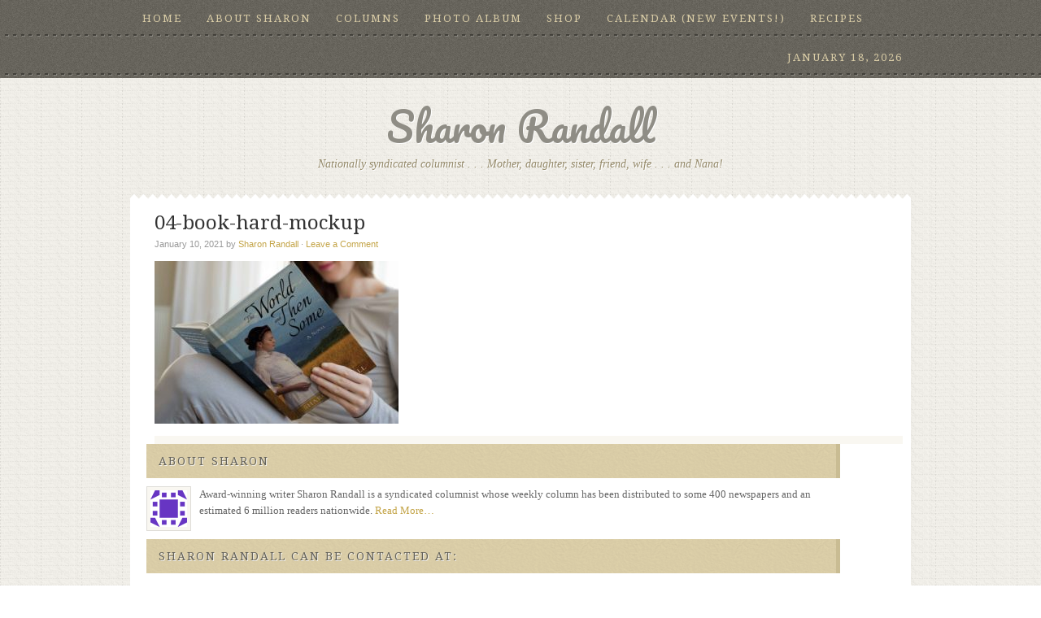

--- FILE ---
content_type: text/html; charset=UTF-8
request_url: http://sharonrandall.com/shop/04-book-hard-mockup/
body_size: 7954
content:
<!DOCTYPE html PUBLIC "-//W3C//DTD XHTML 1.0 Transitional//EN" "http://www.w3.org/TR/xhtml1/DTD/xhtml1-transitional.dtd">
<html xmlns="http://www.w3.org/1999/xhtml" lang="en-US" xml:lang="en-US">
<head profile="http://gmpg.org/xfn/11">
<meta http-equiv="Content-Type" content="text/html; charset=UTF-8" />
	<meta name='robots' content='index, follow, max-image-preview:large, max-snippet:-1, max-video-preview:-1' />
	<style>img:is([sizes="auto" i], [sizes^="auto," i]) { contain-intrinsic-size: 3000px 1500px }</style>
	
	<!-- This site is optimized with the Yoast SEO plugin v25.5 - https://yoast.com/wordpress/plugins/seo/ -->
	<title>04-book-hard-mockup - Sharon Randall</title>
	<link rel="canonical" href="http://sharonrandall.com/shop/04-book-hard-mockup/" />
	<script type="application/ld+json" class="yoast-schema-graph">{"@context":"https://schema.org","@graph":[{"@type":"WebPage","@id":"http://sharonrandall.com/shop/04-book-hard-mockup/","url":"http://sharonrandall.com/shop/04-book-hard-mockup/","name":"04-book-hard-mockup - Sharon Randall","isPartOf":{"@id":"https://sharonrandall.com/#website"},"primaryImageOfPage":{"@id":"http://sharonrandall.com/shop/04-book-hard-mockup/#primaryimage"},"image":{"@id":"http://sharonrandall.com/shop/04-book-hard-mockup/#primaryimage"},"thumbnailUrl":"http://sharonrandall.com/wp-content/uploads/2021/01/04-book-hard-mockup-scaled.jpg","datePublished":"2021-01-10T17:28:39+00:00","dateModified":"2021-01-10T17:33:05+00:00","breadcrumb":{"@id":"http://sharonrandall.com/shop/04-book-hard-mockup/#breadcrumb"},"inLanguage":"en-US","potentialAction":[{"@type":"ReadAction","target":["http://sharonrandall.com/shop/04-book-hard-mockup/"]}]},{"@type":"ImageObject","inLanguage":"en-US","@id":"http://sharonrandall.com/shop/04-book-hard-mockup/#primaryimage","url":"http://sharonrandall.com/wp-content/uploads/2021/01/04-book-hard-mockup-scaled.jpg","contentUrl":"http://sharonrandall.com/wp-content/uploads/2021/01/04-book-hard-mockup-scaled.jpg","width":2560,"height":1708,"caption":"Woman reading \"The World and Then Some\" by Sharon Randall"},{"@type":"BreadcrumbList","@id":"http://sharonrandall.com/shop/04-book-hard-mockup/#breadcrumb","itemListElement":[{"@type":"ListItem","position":1,"name":"Home","item":"http://sharonrandall.com/"},{"@type":"ListItem","position":2,"name":"Shop","item":"http://sharonrandall.com/shop/"},{"@type":"ListItem","position":3,"name":"04-book-hard-mockup"}]},{"@type":"WebSite","@id":"https://sharonrandall.com/#website","url":"https://sharonrandall.com/","name":"Sharon Randall","description":"Nationally syndicated columnist . . . Mother, daughter, sister, friend, wife . . .  and Nana!","potentialAction":[{"@type":"SearchAction","target":{"@type":"EntryPoint","urlTemplate":"https://sharonrandall.com/?s={search_term_string}"},"query-input":{"@type":"PropertyValueSpecification","valueRequired":true,"valueName":"search_term_string"}}],"inLanguage":"en-US"}]}</script>
	<!-- / Yoast SEO plugin. -->


<link rel="alternate" type="application/rss+xml" title="Sharon Randall &raquo; Feed" href="http://sharonrandall.com/feed/" />
<link rel="alternate" type="application/rss+xml" title="Sharon Randall &raquo; Comments Feed" href="http://sharonrandall.com/comments/feed/" />
<link rel="alternate" type="application/rss+xml" title="Sharon Randall &raquo; 04-book-hard-mockup Comments Feed" href="http://sharonrandall.com/shop/04-book-hard-mockup/feed/" />
<script type="text/javascript">
/* <![CDATA[ */
window._wpemojiSettings = {"baseUrl":"https:\/\/s.w.org\/images\/core\/emoji\/16.0.1\/72x72\/","ext":".png","svgUrl":"https:\/\/s.w.org\/images\/core\/emoji\/16.0.1\/svg\/","svgExt":".svg","source":{"concatemoji":"http:\/\/sharonrandall.com\/wp-includes\/js\/wp-emoji-release.min.js?ver=6.8.3"}};
/*! This file is auto-generated */
!function(s,n){var o,i,e;function c(e){try{var t={supportTests:e,timestamp:(new Date).valueOf()};sessionStorage.setItem(o,JSON.stringify(t))}catch(e){}}function p(e,t,n){e.clearRect(0,0,e.canvas.width,e.canvas.height),e.fillText(t,0,0);var t=new Uint32Array(e.getImageData(0,0,e.canvas.width,e.canvas.height).data),a=(e.clearRect(0,0,e.canvas.width,e.canvas.height),e.fillText(n,0,0),new Uint32Array(e.getImageData(0,0,e.canvas.width,e.canvas.height).data));return t.every(function(e,t){return e===a[t]})}function u(e,t){e.clearRect(0,0,e.canvas.width,e.canvas.height),e.fillText(t,0,0);for(var n=e.getImageData(16,16,1,1),a=0;a<n.data.length;a++)if(0!==n.data[a])return!1;return!0}function f(e,t,n,a){switch(t){case"flag":return n(e,"\ud83c\udff3\ufe0f\u200d\u26a7\ufe0f","\ud83c\udff3\ufe0f\u200b\u26a7\ufe0f")?!1:!n(e,"\ud83c\udde8\ud83c\uddf6","\ud83c\udde8\u200b\ud83c\uddf6")&&!n(e,"\ud83c\udff4\udb40\udc67\udb40\udc62\udb40\udc65\udb40\udc6e\udb40\udc67\udb40\udc7f","\ud83c\udff4\u200b\udb40\udc67\u200b\udb40\udc62\u200b\udb40\udc65\u200b\udb40\udc6e\u200b\udb40\udc67\u200b\udb40\udc7f");case"emoji":return!a(e,"\ud83e\udedf")}return!1}function g(e,t,n,a){var r="undefined"!=typeof WorkerGlobalScope&&self instanceof WorkerGlobalScope?new OffscreenCanvas(300,150):s.createElement("canvas"),o=r.getContext("2d",{willReadFrequently:!0}),i=(o.textBaseline="top",o.font="600 32px Arial",{});return e.forEach(function(e){i[e]=t(o,e,n,a)}),i}function t(e){var t=s.createElement("script");t.src=e,t.defer=!0,s.head.appendChild(t)}"undefined"!=typeof Promise&&(o="wpEmojiSettingsSupports",i=["flag","emoji"],n.supports={everything:!0,everythingExceptFlag:!0},e=new Promise(function(e){s.addEventListener("DOMContentLoaded",e,{once:!0})}),new Promise(function(t){var n=function(){try{var e=JSON.parse(sessionStorage.getItem(o));if("object"==typeof e&&"number"==typeof e.timestamp&&(new Date).valueOf()<e.timestamp+604800&&"object"==typeof e.supportTests)return e.supportTests}catch(e){}return null}();if(!n){if("undefined"!=typeof Worker&&"undefined"!=typeof OffscreenCanvas&&"undefined"!=typeof URL&&URL.createObjectURL&&"undefined"!=typeof Blob)try{var e="postMessage("+g.toString()+"("+[JSON.stringify(i),f.toString(),p.toString(),u.toString()].join(",")+"));",a=new Blob([e],{type:"text/javascript"}),r=new Worker(URL.createObjectURL(a),{name:"wpTestEmojiSupports"});return void(r.onmessage=function(e){c(n=e.data),r.terminate(),t(n)})}catch(e){}c(n=g(i,f,p,u))}t(n)}).then(function(e){for(var t in e)n.supports[t]=e[t],n.supports.everything=n.supports.everything&&n.supports[t],"flag"!==t&&(n.supports.everythingExceptFlag=n.supports.everythingExceptFlag&&n.supports[t]);n.supports.everythingExceptFlag=n.supports.everythingExceptFlag&&!n.supports.flag,n.DOMReady=!1,n.readyCallback=function(){n.DOMReady=!0}}).then(function(){return e}).then(function(){var e;n.supports.everything||(n.readyCallback(),(e=n.source||{}).concatemoji?t(e.concatemoji):e.wpemoji&&e.twemoji&&(t(e.twemoji),t(e.wpemoji)))}))}((window,document),window._wpemojiSettings);
/* ]]> */
</script>
<link rel='stylesheet' id='fabric-theme-css' href='http://sharonrandall.com/wp-content/themes/fabric/style.css?ver=1.0' type='text/css' media='all' />
<style id='wp-emoji-styles-inline-css' type='text/css'>

	img.wp-smiley, img.emoji {
		display: inline !important;
		border: none !important;
		box-shadow: none !important;
		height: 1em !important;
		width: 1em !important;
		margin: 0 0.07em !important;
		vertical-align: -0.1em !important;
		background: none !important;
		padding: 0 !important;
	}
</style>
<link rel='stylesheet' id='wp-block-library-css' href='http://sharonrandall.com/wp-includes/css/dist/block-library/style.min.css?ver=6.8.3' type='text/css' media='all' />
<style id='classic-theme-styles-inline-css' type='text/css'>
/*! This file is auto-generated */
.wp-block-button__link{color:#fff;background-color:#32373c;border-radius:9999px;box-shadow:none;text-decoration:none;padding:calc(.667em + 2px) calc(1.333em + 2px);font-size:1.125em}.wp-block-file__button{background:#32373c;color:#fff;text-decoration:none}
</style>
<style id='global-styles-inline-css' type='text/css'>
:root{--wp--preset--aspect-ratio--square: 1;--wp--preset--aspect-ratio--4-3: 4/3;--wp--preset--aspect-ratio--3-4: 3/4;--wp--preset--aspect-ratio--3-2: 3/2;--wp--preset--aspect-ratio--2-3: 2/3;--wp--preset--aspect-ratio--16-9: 16/9;--wp--preset--aspect-ratio--9-16: 9/16;--wp--preset--color--black: #000000;--wp--preset--color--cyan-bluish-gray: #abb8c3;--wp--preset--color--white: #ffffff;--wp--preset--color--pale-pink: #f78da7;--wp--preset--color--vivid-red: #cf2e2e;--wp--preset--color--luminous-vivid-orange: #ff6900;--wp--preset--color--luminous-vivid-amber: #fcb900;--wp--preset--color--light-green-cyan: #7bdcb5;--wp--preset--color--vivid-green-cyan: #00d084;--wp--preset--color--pale-cyan-blue: #8ed1fc;--wp--preset--color--vivid-cyan-blue: #0693e3;--wp--preset--color--vivid-purple: #9b51e0;--wp--preset--gradient--vivid-cyan-blue-to-vivid-purple: linear-gradient(135deg,rgba(6,147,227,1) 0%,rgb(155,81,224) 100%);--wp--preset--gradient--light-green-cyan-to-vivid-green-cyan: linear-gradient(135deg,rgb(122,220,180) 0%,rgb(0,208,130) 100%);--wp--preset--gradient--luminous-vivid-amber-to-luminous-vivid-orange: linear-gradient(135deg,rgba(252,185,0,1) 0%,rgba(255,105,0,1) 100%);--wp--preset--gradient--luminous-vivid-orange-to-vivid-red: linear-gradient(135deg,rgba(255,105,0,1) 0%,rgb(207,46,46) 100%);--wp--preset--gradient--very-light-gray-to-cyan-bluish-gray: linear-gradient(135deg,rgb(238,238,238) 0%,rgb(169,184,195) 100%);--wp--preset--gradient--cool-to-warm-spectrum: linear-gradient(135deg,rgb(74,234,220) 0%,rgb(151,120,209) 20%,rgb(207,42,186) 40%,rgb(238,44,130) 60%,rgb(251,105,98) 80%,rgb(254,248,76) 100%);--wp--preset--gradient--blush-light-purple: linear-gradient(135deg,rgb(255,206,236) 0%,rgb(152,150,240) 100%);--wp--preset--gradient--blush-bordeaux: linear-gradient(135deg,rgb(254,205,165) 0%,rgb(254,45,45) 50%,rgb(107,0,62) 100%);--wp--preset--gradient--luminous-dusk: linear-gradient(135deg,rgb(255,203,112) 0%,rgb(199,81,192) 50%,rgb(65,88,208) 100%);--wp--preset--gradient--pale-ocean: linear-gradient(135deg,rgb(255,245,203) 0%,rgb(182,227,212) 50%,rgb(51,167,181) 100%);--wp--preset--gradient--electric-grass: linear-gradient(135deg,rgb(202,248,128) 0%,rgb(113,206,126) 100%);--wp--preset--gradient--midnight: linear-gradient(135deg,rgb(2,3,129) 0%,rgb(40,116,252) 100%);--wp--preset--font-size--small: 13px;--wp--preset--font-size--medium: 20px;--wp--preset--font-size--large: 36px;--wp--preset--font-size--x-large: 42px;--wp--preset--spacing--20: 0.44rem;--wp--preset--spacing--30: 0.67rem;--wp--preset--spacing--40: 1rem;--wp--preset--spacing--50: 1.5rem;--wp--preset--spacing--60: 2.25rem;--wp--preset--spacing--70: 3.38rem;--wp--preset--spacing--80: 5.06rem;--wp--preset--shadow--natural: 6px 6px 9px rgba(0, 0, 0, 0.2);--wp--preset--shadow--deep: 12px 12px 50px rgba(0, 0, 0, 0.4);--wp--preset--shadow--sharp: 6px 6px 0px rgba(0, 0, 0, 0.2);--wp--preset--shadow--outlined: 6px 6px 0px -3px rgba(255, 255, 255, 1), 6px 6px rgba(0, 0, 0, 1);--wp--preset--shadow--crisp: 6px 6px 0px rgba(0, 0, 0, 1);}:where(.is-layout-flex){gap: 0.5em;}:where(.is-layout-grid){gap: 0.5em;}body .is-layout-flex{display: flex;}.is-layout-flex{flex-wrap: wrap;align-items: center;}.is-layout-flex > :is(*, div){margin: 0;}body .is-layout-grid{display: grid;}.is-layout-grid > :is(*, div){margin: 0;}:where(.wp-block-columns.is-layout-flex){gap: 2em;}:where(.wp-block-columns.is-layout-grid){gap: 2em;}:where(.wp-block-post-template.is-layout-flex){gap: 1.25em;}:where(.wp-block-post-template.is-layout-grid){gap: 1.25em;}.has-black-color{color: var(--wp--preset--color--black) !important;}.has-cyan-bluish-gray-color{color: var(--wp--preset--color--cyan-bluish-gray) !important;}.has-white-color{color: var(--wp--preset--color--white) !important;}.has-pale-pink-color{color: var(--wp--preset--color--pale-pink) !important;}.has-vivid-red-color{color: var(--wp--preset--color--vivid-red) !important;}.has-luminous-vivid-orange-color{color: var(--wp--preset--color--luminous-vivid-orange) !important;}.has-luminous-vivid-amber-color{color: var(--wp--preset--color--luminous-vivid-amber) !important;}.has-light-green-cyan-color{color: var(--wp--preset--color--light-green-cyan) !important;}.has-vivid-green-cyan-color{color: var(--wp--preset--color--vivid-green-cyan) !important;}.has-pale-cyan-blue-color{color: var(--wp--preset--color--pale-cyan-blue) !important;}.has-vivid-cyan-blue-color{color: var(--wp--preset--color--vivid-cyan-blue) !important;}.has-vivid-purple-color{color: var(--wp--preset--color--vivid-purple) !important;}.has-black-background-color{background-color: var(--wp--preset--color--black) !important;}.has-cyan-bluish-gray-background-color{background-color: var(--wp--preset--color--cyan-bluish-gray) !important;}.has-white-background-color{background-color: var(--wp--preset--color--white) !important;}.has-pale-pink-background-color{background-color: var(--wp--preset--color--pale-pink) !important;}.has-vivid-red-background-color{background-color: var(--wp--preset--color--vivid-red) !important;}.has-luminous-vivid-orange-background-color{background-color: var(--wp--preset--color--luminous-vivid-orange) !important;}.has-luminous-vivid-amber-background-color{background-color: var(--wp--preset--color--luminous-vivid-amber) !important;}.has-light-green-cyan-background-color{background-color: var(--wp--preset--color--light-green-cyan) !important;}.has-vivid-green-cyan-background-color{background-color: var(--wp--preset--color--vivid-green-cyan) !important;}.has-pale-cyan-blue-background-color{background-color: var(--wp--preset--color--pale-cyan-blue) !important;}.has-vivid-cyan-blue-background-color{background-color: var(--wp--preset--color--vivid-cyan-blue) !important;}.has-vivid-purple-background-color{background-color: var(--wp--preset--color--vivid-purple) !important;}.has-black-border-color{border-color: var(--wp--preset--color--black) !important;}.has-cyan-bluish-gray-border-color{border-color: var(--wp--preset--color--cyan-bluish-gray) !important;}.has-white-border-color{border-color: var(--wp--preset--color--white) !important;}.has-pale-pink-border-color{border-color: var(--wp--preset--color--pale-pink) !important;}.has-vivid-red-border-color{border-color: var(--wp--preset--color--vivid-red) !important;}.has-luminous-vivid-orange-border-color{border-color: var(--wp--preset--color--luminous-vivid-orange) !important;}.has-luminous-vivid-amber-border-color{border-color: var(--wp--preset--color--luminous-vivid-amber) !important;}.has-light-green-cyan-border-color{border-color: var(--wp--preset--color--light-green-cyan) !important;}.has-vivid-green-cyan-border-color{border-color: var(--wp--preset--color--vivid-green-cyan) !important;}.has-pale-cyan-blue-border-color{border-color: var(--wp--preset--color--pale-cyan-blue) !important;}.has-vivid-cyan-blue-border-color{border-color: var(--wp--preset--color--vivid-cyan-blue) !important;}.has-vivid-purple-border-color{border-color: var(--wp--preset--color--vivid-purple) !important;}.has-vivid-cyan-blue-to-vivid-purple-gradient-background{background: var(--wp--preset--gradient--vivid-cyan-blue-to-vivid-purple) !important;}.has-light-green-cyan-to-vivid-green-cyan-gradient-background{background: var(--wp--preset--gradient--light-green-cyan-to-vivid-green-cyan) !important;}.has-luminous-vivid-amber-to-luminous-vivid-orange-gradient-background{background: var(--wp--preset--gradient--luminous-vivid-amber-to-luminous-vivid-orange) !important;}.has-luminous-vivid-orange-to-vivid-red-gradient-background{background: var(--wp--preset--gradient--luminous-vivid-orange-to-vivid-red) !important;}.has-very-light-gray-to-cyan-bluish-gray-gradient-background{background: var(--wp--preset--gradient--very-light-gray-to-cyan-bluish-gray) !important;}.has-cool-to-warm-spectrum-gradient-background{background: var(--wp--preset--gradient--cool-to-warm-spectrum) !important;}.has-blush-light-purple-gradient-background{background: var(--wp--preset--gradient--blush-light-purple) !important;}.has-blush-bordeaux-gradient-background{background: var(--wp--preset--gradient--blush-bordeaux) !important;}.has-luminous-dusk-gradient-background{background: var(--wp--preset--gradient--luminous-dusk) !important;}.has-pale-ocean-gradient-background{background: var(--wp--preset--gradient--pale-ocean) !important;}.has-electric-grass-gradient-background{background: var(--wp--preset--gradient--electric-grass) !important;}.has-midnight-gradient-background{background: var(--wp--preset--gradient--midnight) !important;}.has-small-font-size{font-size: var(--wp--preset--font-size--small) !important;}.has-medium-font-size{font-size: var(--wp--preset--font-size--medium) !important;}.has-large-font-size{font-size: var(--wp--preset--font-size--large) !important;}.has-x-large-font-size{font-size: var(--wp--preset--font-size--x-large) !important;}
:where(.wp-block-post-template.is-layout-flex){gap: 1.25em;}:where(.wp-block-post-template.is-layout-grid){gap: 1.25em;}
:where(.wp-block-columns.is-layout-flex){gap: 2em;}:where(.wp-block-columns.is-layout-grid){gap: 2em;}
:root :where(.wp-block-pullquote){font-size: 1.5em;line-height: 1.6;}
</style>
<link rel='stylesheet' id='contact-form-7-css' href='http://sharonrandall.com/wp-content/plugins/contact-form-7/includes/css/styles.css?ver=6.1' type='text/css' media='all' />
<link rel='stylesheet' id='sss-style-css' href='http://sharonrandall.com/wp-content/plugins/simple-social-sharing/simple-social-sharing.css?ver=6.8.3' type='text/css' media='all' />
<script type="text/javascript" src="http://sharonrandall.com/wp-includes/js/jquery/jquery.min.js?ver=3.7.1" id="jquery-core-js"></script>
<script type="text/javascript" src="http://sharonrandall.com/wp-includes/js/jquery/jquery-migrate.min.js?ver=3.4.1" id="jquery-migrate-js"></script>
<!--[if lt IE 9]>
<script type="text/javascript" src="http://sharonrandall.com/wp-content/themes/genesis/lib/js/html5shiv.min.js?ver=3.7.3" id="html5shiv-js"></script>
<![endif]-->
<link rel="https://api.w.org/" href="http://sharonrandall.com/wp-json/" /><link rel="alternate" title="JSON" type="application/json" href="http://sharonrandall.com/wp-json/wp/v2/media/1455" /><link rel="EditURI" type="application/rsd+xml" title="RSD" href="http://sharonrandall.com/xmlrpc.php?rsd" />
<meta name="generator" content="WordPress 6.8.3" />
<link rel='shortlink' href='http://sharonrandall.com/?p=1455' />
<link rel="alternate" title="oEmbed (JSON)" type="application/json+oembed" href="http://sharonrandall.com/wp-json/oembed/1.0/embed?url=http%3A%2F%2Fsharonrandall.com%2Fshop%2F04-book-hard-mockup%2F" />
<link rel="alternate" title="oEmbed (XML)" type="text/xml+oembed" href="http://sharonrandall.com/wp-json/oembed/1.0/embed?url=http%3A%2F%2Fsharonrandall.com%2Fshop%2F04-book-hard-mockup%2F&#038;format=xml" />

<link rel="stylesheet" href="http://sharonrandall.com/wp-content/plugins/vimeo-simplegallery/vimeo_simplegallery.css" type="text/css" media="screen" />
<script type="text/javascript"> 
jQuery(document).ready(function($) {
	totalwidth = ($(".vimeo_gallery").width());
	numberdivs = totalwidth/135;
	numberdivs = (numberdivs < 0 ? -1 : 1) * Math.floor(Math.abs(numberdivs))
	spacing = totalwidth - (135*numberdivs);
	$(".vimeo_gallery").css({ 'margin-left' : (spacing/2), 'margin-right' : (spacing/2) });
});
</script>
<link rel="pingback" href="http://sharonrandall.com/xmlrpc.php" />
<style type="text/css">.recentcomments a{display:inline !important;padding:0 !important;margin:0 !important;}</style><link rel="icon" href="http://sharonrandall.com/wp-content/uploads/2021/01/cropped-icon-1-32x32.jpg" sizes="32x32" />
<link rel="icon" href="http://sharonrandall.com/wp-content/uploads/2021/01/cropped-icon-1-192x192.jpg" sizes="192x192" />
<link rel="apple-touch-icon" href="http://sharonrandall.com/wp-content/uploads/2021/01/cropped-icon-1-180x180.jpg" />
<meta name="msapplication-TileImage" content="http://sharonrandall.com/wp-content/uploads/2021/01/cropped-icon-1-270x270.jpg" />
		<style type="text/css" id="wp-custom-css">
			#content-sidebar-wrap {
	width: 100%;
}
#content {
	width: 100%;
}

.sidebar {
	width: 90%;
	float: left
}		</style>
		</head>
<body class="attachment wp-singular attachment-template-default attachmentid-1455 attachment-jpeg wp-theme-genesis wp-child-theme-fabric custom-header header-full-width content-sidebar"><div id="wrap"><div id="nav"><div class="wrap"><ul id="menu-primary-menu" class="menu genesis-nav-menu menu-primary js-superfish"><li id="menu-item-1475" class="menu-item menu-item-type-post_type menu-item-object-page menu-item-home menu-item-1475"><a href="http://sharonrandall.com/">Home</a></li>
<li id="menu-item-28" class="menu-item menu-item-type-post_type menu-item-object-page menu-item-28"><a href="http://sharonrandall.com/about/">About Sharon</a></li>
<li id="menu-item-272" class="menu-item menu-item-type-taxonomy menu-item-object-category menu-item-272"><a href="http://sharonrandall.com/category/columns/">Columns</a></li>
<li id="menu-item-273" class="menu-item menu-item-type-taxonomy menu-item-object-category menu-item-273"><a href="http://sharonrandall.com/category/photoalbum/">Photo Album</a></li>
<li id="menu-item-53" class="menu-item menu-item-type-post_type menu-item-object-page menu-item-53"><a href="http://sharonrandall.com/shop/">Shop</a></li>
<li id="menu-item-276" class="menu-item menu-item-type-post_type menu-item-object-page menu-item-276"><a href="http://sharonrandall.com/speaking-engagements/">Calendar (New Events!)</a></li>
<li id="menu-item-498" class="menu-item menu-item-type-taxonomy menu-item-object-category menu-item-498"><a href="http://sharonrandall.com/category/recipes/">Recipes</a></li>
<li class="right date">January 18, 2026</li></ul></div></div><div id="header"><div class="wrap"><div id="title-area"><p id="title"><a href="http://sharonrandall.com/">Sharon Randall</a></p><p id="description">Nationally syndicated columnist . . . Mother, daughter, sister, friend, wife . . .  and Nana!</p></div></div></div><div id="inner-top"></div><div id="inner"><div id="content-sidebar-wrap"><div id="content" class="hfeed"><div class="post-1455 attachment type-attachment status-inherit hentry entry"><h1 class="entry-title">04-book-hard-mockup</h1>
<div class="post-info"><span class="date published time" title="2021-01-10T09:28:39-08:00">January 10, 2021</span>  by <span class="author vcard"><span class="fn"><a href="http://sharonrandall.com/author/jessicarandall213/" rel="author">Sharon Randall</a></span></span> &middot; <span class="post-comments"><a href="http://sharonrandall.com/shop/04-book-hard-mockup/#respond">Leave a Comment</a></span> </div><div class="entry-content"><p class="attachment"><a href='http://sharonrandall.com/wp-content/uploads/2021/01/04-book-hard-mockup-scaled.jpg'><img decoding="async" width="300" height="200" src="http://sharonrandall.com/wp-content/uploads/2021/01/04-book-hard-mockup-300x200.jpg" class="attachment-medium size-medium" alt="Woman reading &quot;The World and Then Some&quot; by Sharon Randall" srcset="http://sharonrandall.com/wp-content/uploads/2021/01/04-book-hard-mockup-300x200.jpg 300w, http://sharonrandall.com/wp-content/uploads/2021/01/04-book-hard-mockup-1024x683.jpg 1024w, http://sharonrandall.com/wp-content/uploads/2021/01/04-book-hard-mockup-768x512.jpg 768w, http://sharonrandall.com/wp-content/uploads/2021/01/04-book-hard-mockup-1536x1025.jpg 1536w, http://sharonrandall.com/wp-content/uploads/2021/01/04-book-hard-mockup-2048x1367.jpg 2048w" sizes="(max-width: 300px) 100vw, 300px" /></a></p>
</div><div class="post-meta"> </div></div></div><div id="sidebar" class="sidebar widget-area"><div id="user-profile-5" class="widget user-profile"><div class="widget-wrap"><h4 class="widget-title widgettitle">ABOUT SHARON</h4>
<p><span class="alignleft"><img alt='' src='https://secure.gravatar.com/avatar/82c5a729842678479c99d13c18feb4ad0054c39cb1c2655963f91ee184c097c2?s=45&#038;d=identicon&#038;r=g' srcset='https://secure.gravatar.com/avatar/82c5a729842678479c99d13c18feb4ad0054c39cb1c2655963f91ee184c097c2?s=90&#038;d=identicon&#038;r=g 2x' class='avatar avatar-45 photo' height='45' width='45' loading='lazy' decoding='async'/></span>Award-winning writer Sharon Randall is a syndicated columnist whose weekly column has been  distributed to some 400 newspapers and an estimated 6 million readers nationwide.  <a class="pagelink" href="http://sharonrandall.com/about/">Read More&#x02026;</a></p>
</div></div>
<div id="text-3" class="widget widget_text"><div class="widget-wrap"><h4 class="widget-title widgettitle">Sharon Randall can be contacted at:</h4>
			<div class="textwidget">P.O. Box 922, Carmel Valley, CA 93924 or at 
randallbay@earthlink.net
</div>
		</div></div>
<div id="categories-3" class="widget widget_categories"><div class="widget-wrap"><h4 class="widget-title widgettitle">Browse Content </h4>
<form action="http://sharonrandall.com" method="get"><label class="screen-reader-text" for="cat">Browse Content </label><select  name='cat' id='cat' class='postform'>
	<option value='-1'>Select Category</option>
	<option class="level-0" value="13">Ask Sharon</option>
	<option class="level-0" value="3">Columns</option>
	<option class="level-0" value="11">Miscellaneous</option>
	<option class="level-0" value="9">On My Mind</option>
	<option class="level-0" value="14">Photo Album</option>
	<option class="level-0" value="15">Recipes</option>
	<option class="level-0" value="12">Video</option>
</select>
</form><script type="text/javascript">
/* <![CDATA[ */

(function() {
	var dropdown = document.getElementById( "cat" );
	function onCatChange() {
		if ( dropdown.options[ dropdown.selectedIndex ].value > 0 ) {
			dropdown.parentNode.submit();
		}
	}
	dropdown.onchange = onCatChange;
})();

/* ]]> */
</script>
</div></div>
<div id="search-3" class="widget widget_search"><div class="widget-wrap"><form method="get" class="searchform search-form" action="http://sharonrandall.com/" role="search" ><input type="text" value="Search this website &#x02026;" name="s" class="s search-input" onfocus="if ('Search this website &#x2026;' === this.value) {this.value = '';}" onblur="if ('' === this.value) {this.value = 'Search this website &#x2026;';}" /><input type="submit" class="searchsubmit search-submit" value="Search" /></form></div></div>
<div id="recent-comments-3" class="widget widget_recent_comments"><div class="widget-wrap"><h4 class="widget-title widgettitle">Recent Comments</h4>
<ul id="recentcomments"><li class="recentcomments"><span class="comment-author-link"><a href="http://randallbay@earthlink.net" class="url" rel="ugc external nofollow">Maureen DiPietro</a></span> on <a href="http://sharonrandall.com/2024/09/a-cup-of-kindness-sept-11-2024/comment-page-1/#comment-194498">&#8220;A Cup of Kindness,&#8221; Sept. 11, 2024</a></li><li class="recentcomments"><span class="comment-author-link">Debbie Kusiak</span> on <a href="http://sharonrandall.com/2024/09/a-cup-of-kindness-sept-11-2024/comment-page-1/#comment-194228">&#8220;A Cup of Kindness,&#8221; Sept. 11, 2024</a></li><li class="recentcomments"><span class="comment-author-link">Renata Swenson</span> on <a href="http://sharonrandall.com/2024/09/a-cup-of-kindness-sept-11-2024/comment-page-1/#comment-192654">&#8220;A Cup of Kindness,&#8221; Sept. 11, 2024</a></li><li class="recentcomments"><span class="comment-author-link">Diana Nolting</span> on <a href="http://sharonrandall.com/2024/09/a-cup-of-kindness-sept-11-2024/comment-page-1/#comment-191293">&#8220;A Cup of Kindness,&#8221; Sept. 11, 2024</a></li><li class="recentcomments"><span class="comment-author-link">CHopehall</span> on <a href="http://sharonrandall.com/2024/09/a-cup-of-kindness-sept-11-2024/comment-page-1/#comment-187213">&#8220;A Cup of Kindness,&#8221; Sept. 11, 2024</a></li></ul></div></div>
</div></div></div><div id="footer" class="footer"><div class="wrap"><div class="gototop"><p><a href="#wrap" rel="nofollow">Top</a></p></div><div class="creds"><p>Copyright &#x000A9;&nbsp;2026 &#x000B7; <a href="http://www.studiopress.com/themes/fabric">Fabric Child Theme</a> on <a href="https://www.studiopress.com/">Genesis Framework</a> &#x000B7; <a href="https://wordpress.org/">WordPress</a> &#x000B7; <a rel="nofollow" href="http://sharonrandall.com/wp-login.php">Log in</a></p></div></div></div></div><script type="speculationrules">
{"prefetch":[{"source":"document","where":{"and":[{"href_matches":"\/*"},{"not":{"href_matches":["\/wp-*.php","\/wp-admin\/*","\/wp-content\/uploads\/*","\/wp-content\/*","\/wp-content\/plugins\/*","\/wp-content\/themes\/fabric\/*","\/wp-content\/themes\/genesis\/*","\/*\\?(.+)"]}},{"not":{"selector_matches":"a[rel~=\"nofollow\"]"}},{"not":{"selector_matches":".no-prefetch, .no-prefetch a"}}]},"eagerness":"conservative"}]}
</script>
<script type="text/javascript" src="http://sharonrandall.com/wp-includes/js/jquery/ui/core.min.js?ver=1.13.3" id="jquery-ui-core-js"></script>
<script type="text/javascript" src="http://sharonrandall.com/wp-includes/js/dist/hooks.min.js?ver=4d63a3d491d11ffd8ac6" id="wp-hooks-js"></script>
<script type="text/javascript" src="http://sharonrandall.com/wp-includes/js/dist/i18n.min.js?ver=5e580eb46a90c2b997e6" id="wp-i18n-js"></script>
<script type="text/javascript" id="wp-i18n-js-after">
/* <![CDATA[ */
wp.i18n.setLocaleData( { 'text direction\u0004ltr': [ 'ltr' ] } );
/* ]]> */
</script>
<script type="text/javascript" src="http://sharonrandall.com/wp-content/plugins/contact-form-7/includes/swv/js/index.js?ver=6.1" id="swv-js"></script>
<script type="text/javascript" id="contact-form-7-js-before">
/* <![CDATA[ */
var wpcf7 = {
    "api": {
        "root": "http:\/\/sharonrandall.com\/wp-json\/",
        "namespace": "contact-form-7\/v1"
    },
    "cached": 1
};
/* ]]> */
</script>
<script type="text/javascript" src="http://sharonrandall.com/wp-content/plugins/contact-form-7/includes/js/index.js?ver=6.1" id="contact-form-7-js"></script>
<script type="text/javascript" src="http://sharonrandall.com/wp-includes/js/comment-reply.min.js?ver=6.8.3" id="comment-reply-js" async="async" data-wp-strategy="async"></script>
<script type="text/javascript" src="http://sharonrandall.com/wp-includes/js/hoverIntent.min.js?ver=1.10.2" id="hoverIntent-js"></script>
<script type="text/javascript" src="http://sharonrandall.com/wp-content/themes/genesis/lib/js/menu/superfish.min.js?ver=1.7.10" id="superfish-js"></script>
<script type="text/javascript" src="http://sharonrandall.com/wp-content/themes/genesis/lib/js/menu/superfish.args.min.js?ver=2.10.1" id="superfish-args-js"></script>
<script type="text/javascript" src="http://sharonrandall.com/wp-content/themes/genesis/lib/js/menu/superfish.compat.min.js?ver=2.10.1" id="superfish-compat-js"></script>
</body></html>


--- FILE ---
content_type: text/css
request_url: http://sharonrandall.com/wp-content/themes/fabric/style.css?ver=1.0
body_size: 5725
content:
/*
	Theme Name: Fabric Child Theme
	Theme URI: http://www.studiopress.com/themes/fabric
	Description: Fabric is a two or three column child theme created for the Genesis Framework.
	Author: StudioPress
	Author URI: http://www.studiopress.com/

	Version: 1.0
	
	Tags: black, custom-background, custom-header, custom-menu, featured-images, fixed-width, gray, left-sidebar, one-column, right-sidebar, sticky-post, theme-options, threaded-comments, three-columns, translation-ready, two-columns, white
	
	Template: genesis
	Template Version: 1.6.1

	License: GNU General Public License v2.0
	License URI: http://www.opensource.org/licenses/gpl-license.php
*/

/* Table of Contents

* Import Fonts
* Defaults
* Hyperlinks
* Body
* Wrap
* Header
* Image Header - Partial Width
* Image Header - Full Width
* Navigation Constants
* Header Right Navigation
* Primary Navigation
* Primary Navigation Extras
* Secondary Navigation
* Inner
* Breadcrumb
* Taxonomy Description
* Content-Sidebar Wrap
* Content
* Column Classes
* Featured Post Grid
* Headlines
* Unordered / Ordered Lists
* Post Info
* Post Meta
* Author Box
* Sticky Posts
* Archive Page
* Images
* Post Navigation
* Primary / Secondary Sidebars
* Dropdowns
* Featured Page / Post
* Buttons
* Search Form
* eNews & Updates Widget
* Calendar Widget
* Footer Widgets
* Footer
* Comments
* Gravity Forms
* Fabric Blue
* Fabric Pink

*/


/* Import Fonts
------------------------------------------------------------ */

@import url(http://fonts.googleapis.com/css?family=Droid+Serif&v1);
@import url(http://fonts.googleapis.com/css?family=Pacifico&v1);


/* Defaults
------------------------------------------------------------ */

body,
h1,
h2,
h2 a,
h2 a:visited,
h3,
h4,
h5,
h6,
p,
select,
textarea {
	color: #666;
	font-family: Georgia, Times, 'Times New Roman', serif;
	font-size: 14px;
	font-weight: normal;
	line-height: 22px;
	margin: 0;
	padding: 0;
	text-decoration: none;
}

input {
	color: #666;
	font-family: Arial, Helvetica, Tahoma, sans-serif;
}

input,
select,
textarea,
.breadcrumb,
.sticky,
.taxonomy-description,
.wp-caption {
	background-color: #f9f7f1;
	border: 1px solid #dedcd7;
}

li,
ol,
ul {
	margin: 0;
	padding: 0;
}

ol li {
	list-style-type: decimal;
}


/* Hyperlinks
------------------------------------------------------------ */

a,
a:visited {
	color: #c4a549;
	text-decoration: none;
}

a:hover {
	text-decoration: underline;
}

a img {
	border: none;
}


/* Body
------------------------------------------------------------ */

body {
	background: url(images/bg.png);
}


/* Wrap
------------------------------------------------------------ */

#wrap {
	margin: 0 auto;
}


/* Header
------------------------------------------------------------ */

#header {
	margin: 0 auto;
	min-height: 80px;
	overflow: hidden;
	width: 960px;
}

#title-area {
	float: left;
	overflow: hidden;
	padding: 30px 0 25px;
	width: 480px;
}

#title {
	font-family: 'Pacifico', arial, serif;
	font-size: 48px;
	line-height: 60px;
	margin: 0 0 5px;
	text-shadow: #fff 1px 1px;
}

.header-full-width #title {
	text-align: center;
}

#title a,
#title a:hover {
	color: #8f8d85;
	text-decoration: none;
}

#description {
	color: #938868;
	font-size: 14px;
	font-style: italic;
	text-shadow: #fff 1px 1px;
}

.header-full-width #description {
	text-align: center;
}

#header .widget-area {
	float: right;
	width: 470px;
}


/* Image Header - Partial Width
------------------------------------------------------------ */

.header-image #title-area,
.header-image #title,
.header-image #title a {
	display: block;
	float: left;
	height: 80px;
	overflow: hidden;
	padding: 0;
	text-indent: -9999px;
	width: 480px;
}

.header-image #description {
	display: block;
	overflow: hidden;
}


/* Image Header - Full Width
------------------------------------------------------------ */

.header-full-width #title-area,
.header-full-width #title,
.header-full-width #title a {
	width: 960px;
}


/* Navigation Constants
------------------------------------------------------------ */

li:hover ul ul,
li.sfHover ul ul {
	left: -9999px;
}

li:hover,
li.sfHover {
	position: static;
}

li a .sf-sub-indicator {
	position: absolute;
	text-indent: -9999px;
}


/* Header Right Navigation
------------------------------------------------------------ */

#header ul.nav,
#header ul.menu {
	float: right;
}

#header ul.nav ul,
#header ul.menu ul {
	float: right;
	margin: 0;
	padding: 0;
	width: 100%;
}

#header ul.nav li,
#header ul.menu li {
	background-color: #666;
	float: left;
	list-style-type: none;
	text-transform: uppercase;
}

#header ul.nav li a,
#header ul.menu li a {
	color: #fff;
	display: block;
	font-size: 13px;
	padding: 7px 10px 5px;
	position: relative;
	text-decoration: none;
}

#header ul.nav li a:hover,
#header ul.nav li a:active,
#header ul.nav .current_page_item a,
#header ul.nav .current-cat a,
#header ul.nav .current-menu-item a,
#header ul.menu li a:hover,
#header ul.menu li a:active,
#header ul.menu .current_page_item a,
#header ul.menu .current-cat a,
#header ul.menu .current-menu-item a {
	background-color: #000;
	color: #fff;
}

#header ul.nav li li a,
#header ul.nav li li a:link,
#header ul.nav li li a:visited,
#header ul.menu li li a,
#header ul.menu li li a:link,
#header ul.menu li li a:visited {
	background-color: #666;
	border: 1px solid #666;
	border-top-width: 0;
	color: #fff;
	font-size: 12px;
	padding: 5px 10px;
	position: relative;
	text-transform: none;
	width: 148px;
}

#header ul.nav li li a:hover,
#header ul.nav li li a:active,
#header ul.menu li li a:hover,
#header ul.menu li li a:active {
	background-color: #000;
}

#header ul.nav li ul,
#header ul.menu li ul {
	height: auto;
	left: -9999px;
	position: absolute;
	width: 170px;
	z-index: 9999;
}

#header ul.nav li ul a,
#header ul.menu li ul a {
	width: 150px;
}

#header ul.nav li ul ul,
#header ul.menu li ul ul {
	margin: -33px 0 0 169px;
}

#header ul.nav li:hover>ul,
#header ul.nav li.sfHover ul,
#header ul.menu li:hover>ul,
#header ul.menu li.sfHover ul {
	left: auto;
}


/* Primary Navigation
------------------------------------------------------------ */

#nav {
	background: url(images/nav.png);
	clear: both;
	overflow: hidden;
	text-transform: uppercase;
}

#nav .wrap {
	color: #d9cca6;
	font-family: 'Droid Serif', arial, serif;
	letter-spacing: 2px;
	margin: 0 auto;
	width: 960px;
}

#nav ul {
	float: left;
	width: 100%;
}

#nav li {
	float: left;
	list-style-type: none;
}

#nav li a {
	color: #d9cca6;
	display: block;
	font-size: 13px;
	padding: 12px 15px 14px;
	position: relative;
	text-decoration: none;
}

#nav li a:hover,
#nav li a:active,
#nav .current_page_item a,
#nav .current-cat a,
#nav .current-menu-item a {
	color: #fff;
}

#nav li li a,
#nav li li a:link,
#nav li li a:visited {
	background-color: #6b6860;
	border: 1px solid #7d7a70;
	border-top-width: 0;
	color: #fff;
	font-size: 11px;
	letter-spacing: 1px;
	padding: 5px 10px;
	position: relative;
	text-transform: none;
	width: 138px;
}

#nav li li a:hover,
#nav li li a:active {
	background-color: #7d7a70;
}

#nav li ul {
	height: auto;
	left: -9999px;
	position: absolute;
	width: 160px;
	z-index: 9999;
}

#nav li ul a {
	width: 140px;
}

#nav li ul ul {
	margin: -33px 0 0 159px;
}

#nav li:hover>ul,
#nav li.sfHover ul {
	left: auto;
}


/* Primary Navigation Extras
------------------------------------------------------------ */

#nav li.right {
	float: right;
	font-size: 13px;
	padding: 12px 10px 14px;
}

#nav li.right a {
	background: none;
	border: none;
	color: #d9cca6;
	display: inline;
	text-decoration: none;
}

#nav li.right a:hover {
	color: #fff;
	text-decoration: none;
}

#nav li.search {
	padding: 0 10px;
}

#nav li.rss a {
	background: url(images/rss.png) no-repeat center left;
	margin: 0 0 0 10px;
	padding: 7px 0 5px 16px;
}

#nav li.twitter a {
	background: url(images/twitter-nav.png) no-repeat center left;
	padding: 7px 0 5px 20px;
}


/* Secondary Navigation
------------------------------------------------------------ */

#subnav {
	background: url(images/nav.png);
	clear: both;
	font-family: 'Droid Serif', arial, serif;
	letter-spacing: 2px;
	margin: 0 auto 10px;
	overflow: hidden;
	text-transform: uppercase;
	width: 960px;
}

#subnav ul {
	float: left;
	width: 100%;
}

#subnav li {
	float: left;
	list-style-type: none;
}

#subnav li a {
	color: #d9cca6;
	display: block;
	font-size: 12px;
	padding: 7px 15px 6px;
	position: relative;
	text-decoration: none;
}

#subnav li a:hover,
#subnav li a:active,
#subnav .current_page_item a,
#subnav .current-cat a,
#subnav .current-menu-item a {
	color: #fff;
}

#subnav li li a,
#subnav li li a:link,
#subnav li li a:visited {
	background-color: #6b6860;
	border: 1px solid #7d7a70;
	border-top-width: 0;
	color: #fff;
	font-size: 11px;
	letter-spacing: 1px;
	padding: 5px 10px;
	position: relative;
	text-transform: none;
	width: 138px;
}

#subnav li li a:hover,
#subnav li li a:active {
	background-color: #7d7a70;
}

#subnav li ul {
	height: auto;
	left: -9999px;
	position: absolute;
	width: 160px;
	z-index: 9999;
}

#subnav li ul a {
	width: 140px;
}

#subnav li ul ul {
	margin: -33px 0 0 159px;
}

#subnav li:hover>ul,
#subnav li.sfHover ul {
	left: auto;
}


/* Inner
------------------------------------------------------------ */

#inner-top {
	background: url(images/inner-top.png);
	height: 6px;
	margin: 0 auto;
	width: 960px;
}

#inner {
	background-color: #fff;
	margin: 0 auto;
	padding: 15px 20px 20px;
	width: 920px;
}

#inner:after {
	clear: both;
	content: ".";
	display: block;
	height: 0;
	visibility: hidden;
}


/* Breadcrumb
------------------------------------------------------------ */

.breadcrumb {
	background: url(images/content-line.png) bottom repeat-x;
	border: none;
	font-size: 13px;
	letter-spacing: 2px;
	line-height: 20px;
	margin: 0 auto 25px;
	padding: 0 0 15px;
	text-transform: uppercase;
	width: 900px;
}


/* Taxonomy Description
------------------------------------------------------------ */

.taxonomy-description {
	margin: 0 0 30px;
	padding: 10px;
}


/* Content-Sidebar Wrap
------------------------------------------------------------ */

#content-sidebar-wrap {
	float: left;
	width: 740px;
}

.content-sidebar #content-sidebar-wrap,
.full-width-content #content-sidebar-wrap,
.sidebar-content #content-sidebar-wrap {
	width: 920px;
}

.sidebar-content-sidebar #content-sidebar-wrap,
.sidebar-sidebar-content #content-sidebar-wrap {
	float: right;
}


/* Content
------------------------------------------------------------ */

#content {
	float: left;
	width: 620px;
}

.content-sidebar #content {
	padding: 0 0 0 10px;
}

.sidebar-content #content {
	float: right;
	padding: 0 10px 0 0;
}

.full-width-content #content {
	width: 900px;
	padding: 0 10px;
}

blockquote {
	background: url(images/blockquote.png) no-repeat top left;
	font-style: italic;
	margin: 0 0 10px;
	padding: 25px 30px 5px 75px;
}

blockquote p {
	color: #999;
	font-family: Georgia, Times New Roman, Trebuchet MS;
}

.post {
	background: url(images/content-line.png) bottom repeat-x;
	margin: 0 0 30px;
	padding: 0 0 25px;
}

.single .post {
	background: none;
	margin: 0 0 20px;
	padding: 0;
}

.entry-content {
	overflow: hidden;
}

.entry-content p {
	padding: 0 0 15px;
}

p.subscribe-to-comments {
	padding: 20px 0 10px;
}

.clear {
	clear: both;
}

.clear-line {
	border-bottom: 1px solid #dedcd7;
	clear: both;
	margin: 0 0 15px;
}


/* Column Classes
------------------------------------------------------------ */

.five-sixths,
.four-fifths,
.four-sixths,
.one-fifth,
.one-fourth,
.one-half,
.one-sixth,
.one-third,
.three-fifths,
.three-fourths,
.three-sixths,
.two-fifths,
.two-fourths,
.two-sixths,
.two-thirds {
	float: left;
	margin: 0 0 20px;
	padding-left: 3%;
}

.one-half,
.three-sixths,
.two-fourths {
	width: 48%;
}

.one-third,
.two-sixths {
	width: 31%;
}

.four-sixths,
.two-thirds {
	width: 65%;
}

.one-fourth {
	width: 22.5%;
}

.three-fourths {
	width: 73.5%;
}

.one-fifth {
	width: 17.4%;
}

.two-fifths {
	width: 37.8%;
}

.three-fifths {
	width: 58.2%;
}

.four-fifths {
	width: 78.6%;
}

.one-sixth {
	width: 14%;
}

.five-sixths {
	width: 82%;
}

.first {
	clear: both;
	padding-left: 0;
}


/* Featured Post Grid
------------------------------------------------------------ */

.genesis-grid-even {
	float: right;
	padding: 0 0 15px;
	width: 48%;
}

.genesis-grid-odd {
	clear: both;
	float: left;
	padding: 0 0 15px;
	width: 48%;
}

.genesis-grid-even,
.genesis-grid-odd {
	margin: 0 0 20px;
}


/* Headlines
------------------------------------------------------------ */

h1,
h2,
h3,
h4,
h5,
h6 {
	color: #333;
	font-family: 'Droid Serif', arial, serif;
	margin: 0 0 5px;
}

h1,
h2,
h2 a,
h2 a:visited {
	color: #333;
	font-family: 'Droid Serif', arial, serif;
	font-size: 24px;
	line-height: 30px;
}

.widget-area h2 a {
	font-size: 14px;
	font-weight: bold;
	line-height: 20px;
}

h2 a:hover {
	color: #c4a549;
	text-decoration: none;
}

h3 {
	font-size: 20px;
}

h4 {
	font-size: 16px;
}

.widget-area h4 {
	background: url(images/sidebar-headline.png);
	border-right: 5px solid #c9bc93;
	color: #65635b;
	font-size: 14px;
	letter-spacing: 2px;
	margin: 0 -25px 10px 0;
	padding: 10px 10px 10px 15px;
	text-shadow: #f5f3ed 1px 1px;
	text-transform: uppercase;
}

.sidebar-content .widget-area h4 {
	border-left: 5px solid #c9bc93;
	border-right: none;
	margin: 0 -0 10px -25px;
}

.widget-area h4 a {
	color: #666;
	text-decoration: none;
}

#footer-widgets h4 {
	background: url(images/footer-widgets-line.png) bottom repeat-x;
	border: none;
	color: #f5f3ed;
	font-family: 'Droid Serif', arial, serif;
	font-size: 14px;
	font-weight: normal;
	letter-spacing: 2px;
	margin: 0 0 15px;
	padding: 0 0 20px;
	text-shadow: none;
	text-transform: uppercase;
}

h5 {
	font-size: 14px;
}

h6 {
	font-size: 12px;
}


/* Ordered / Unordered Lists
------------------------------------------------------------ */

.entry-content ol,
.entry-content ul {
	margin: 0;
	padding: 0 0 15px;
}

.entry-content ol {
	margin: 0;
}

.archive-page ul li,
.entry-content ul li {
	list-style-type: square;
	margin: 0 0 0 30px;
	padding: 0;
}

.entry-content ol li {
	margin: 0 0 0 35px;
}

.archive-page ul ul,
.entry-content ul ul,
.entry-content ol ol {
	padding: 0;
}


/* Post Info
------------------------------------------------------------ */

.post-info {
	color: #999;
	font-family: Arial, Helvetica, Tahoma, sans-serif;
	font-size: 11px;
	margin: -5px 0 10px;
}


/* Post Meta
------------------------------------------------------------ */

.post-meta {
	background-color: #f9f7f1;
	clear: both;
	color: #999;
	font-family: Arial, Helvetica, Tahoma, sans-serif;
	font-size: 11px;
	padding: 5px 10px;
}


/* Author Box
------------------------------------------------------------ */

.author-box {
	background-color: #f9f7f1;
	margin: 0 0 40px;
	overflow: hidden;
	padding: 10px;
}


/* Sticky Posts
------------------------------------------------------------ */

.sticky {
	margin: 0 0 40px;
	padding: 10px;
}


/* Archive Page
------------------------------------------------------------ */

.archive-page {
	float: left;
	padding: 20px 0;
	width: 45%;
}


/* Images
------------------------------------------------------------ */

.post-photo {
	margin: 0 0 20px -30px;
}

.sidebar-content .post-photo {
	margin: 0 -30px 20px 0;
}

.avatar,
.featuredpage img,
.featuredpost img,
.post-image {
	background-color: #f9f7f1;
	border: 1px solid #dedcd7;
	padding: 4px;
}

.avatar-65 {
	height: 70px;
	width: 70px;
}

.author-box .avatar {
	background-color: #fff;
	float: left;
	height: 78px;
	margin: 0 10px 0 0;
	width: 78px;
}

.post-image {
	margin: 0 10px 10px 0;
}

.comment-list li .avatar {
	background-color: #fff;
	float: right;
	margin: 0 5px 0 10px;
	padding: 4px;
}

img.centered,
.aligncenter {
	display: block;
	margin: 0 auto 10px;
}

img.alignnone {
	display: inline;
	margin: 0 0 10px;
}

img.alignleft {
	display: inline;
	margin: 0 10px 10px 0;
}

img.alignright {
	display: inline;
	margin: 0 0 10px 10px;
}

.alignleft {
	float: left;
	margin: 0 10px 0 0;
}

.alignright {
	float: right;
	margin: 0 0 0 10px;
}

.sidebar a img {
	margin: 0 5px 5px 0;
}

.sidebar .featuredpost a img {
	margin: 0 0 5px;
}

.wp-caption {
	border: none;
	padding: 5px;
	text-align: center;
}

p.wp-caption-text {
	font-size: 12px;
	line-height: 16px;
	padding: 5px 0;
}

.wp-smiley,
.wp-wink {
	border: none;
	float: none;
}

.gallery-caption {
}


/* Post Navigation
------------------------------------------------------------ */

.navigation {
	overflow: hidden;
	padding: 20px 0;
	width: 100%;
}

.navigation li {
	display: inline;
}

.navigation li a,
.navigation li.disabled,
.navigation li a:hover,
.navigation li.active a {
	background-color: #666;
	border: 1px solid #666;
	color: #fff;
	font-family: 'Droid Serif', arial, serif;
	padding: 5px 8px;
}

.navigation li a:hover,
.navigation li.active a {
	background-color: #c2b697;
	border: 1px solid #c2b697;
	color: #fff;
	text-decoration: none;
}


/* Primary / Secondary Sidebars
------------------------------------------------------------ */

.sidebar {
	display: inline;
	float: right;
	font-size: 13px;
	line-height: 20px;
	width: 260px;
}

.sidebar p {
	font-size: 13px;
	line-height: 20px;
}

#sidebar-alt {
	float: left;
	width: 150px;
}

.sidebar-content #sidebar {
	float: left;
}

.sidebar .widget {
	margin: 0 0 25px;
}

.widget-area ol,
.widget-area ul {
	margin: 0 0 0 20px;
}

.widget-area ol ol,
.widget-area ul ul {
	margin: 0 0 0 15px;
}

.widget-area ul li {
	list-style-type: square;
	word-wrap: break-word;
}


/* Dropdowns
------------------------------------------------------------ */

#cat,
.widget_archive select {
	display: inline;
	font-size: 12px;
	margin: 10px 0 0;
	padding: 3px;
	width: 100%;
}


/* Featured Page / Post
------------------------------------------------------------ */

.featuredpage,
.featuredpost {
	clear: both;
	margin: 0 0 15px;
	overflow: hidden;
}

.featuredpage .page,
.featuredpost .post {
	margin: 0 0 10px;
	overflow: hidden;
	padding: 5px 0 15px;
}

.more-from-category {
	padding: 5px 0 0;
}


/* Buttons
------------------------------------------------------------ */

div.gform_footer input.button,
.enews #subbutton,
.searchsubmit,
#submit {
	background-color: #7d7a70;
	border: 1px solid #7d7a70;
	color: #fff;
	cursor: pointer;
	font-family: 'Droid Serif', arial, serif;
	font-size: 12px;
	font-weight: normal;
	letter-spacing: 2px;
	padding: 6px 10px;
	text-decoration: none;
	text-transform: uppercase;
}

div.gform_footer input.button:hover,
.enews #subbutton:hover,
.searchsubmit:hover,
#submit:hover {
	background-color: #c2b697;
	border: 1px solid #c2b697;
	color: #fff;
	text-decoration: none;
}


/* Search Form
------------------------------------------------------------ */

#header .searchform {
	float: right;
	padding: 30px 0 0;
}

.sidebar .searchform {
	padding: 5px 0 0 10px;
}

#nav .searchform {
	float: right;
	padding: 2px 0 0;
}

.s {
	color: #999;
	font-size: 12px;
	margin: 5px 2px 0 0;
	padding: 7px;
	width: 200px;
}


/* eNews and Update Widget
------------------------------------------------------------ */

.enews #subbox {
	color: #999;
	font-size: 12px;
	margin: 5px 3px 0 0;
	padding: 7px;
	width: 190px;
}


/* Calendar Widget
------------------------------------------------------------ */

#wp-calendar {
	width: 100%;
}

#wp-calendar caption {
	font-size: 12px;
	font-style: italic;
	padding: 2px 5px 0 0;
	text-align: right;
}

#wp-calendar thead {
	background-color: #f9f7f1;
	font-weight: bold;
	margin: 10px 0 0;
}

#wp-calendar td {
	background-color: #f9f7f1;
	padding: 2px;
	text-align: center;
}


/* Footer Widgets
------------------------------------------------------------ */

#footer-widgets-top {
	background: url(images/footer-widgets-top.png);
	height: 6px;
	margin: 0 auto;
	width: 960px;
}

#footer-widgets {
	background: url(images/footer-widgets.png);
	clear: both;
	margin: 0 auto;
	overflow: hidden;
	padding: 20px 0 0;
	width: 960px;
}

#footer-widgets .wrap {
	background: url(images/footer-widgets-line.png) repeat-x;
	color: #cac5b8;
	font-family: Georgia, Times, 'Times New Roman', serif;
	font-size: 13px;
	margin: 0 auto;
	overflow: hidden;
	padding: 20px 0 10px;
	width: 900px;
}

#footer-widgets .widget {
	background: none;
	border: none;
	padding: 0;
}

#footer-widgets .textwidget {
	padding: 0;
}

#footer-widgets .widget_tag_cloud div div {
	padding: 0;
}

#footer-widgets p {
	color: #cac5b8;
	font-family: Georgia, Times, 'Times New Roman', serif;
	padding: 0 0 15px;
}

#footer-widgets a,
#footer-widgets a:visited {
	color: #c4a549;
	text-decoration: none;
}

#footer-widgets a:hover {
	text-decoration: underline;
}

#footer-widgets ul {
	color: #cac5b8;
	margin: 0 0 10px;
}

#footer-widgets ul li {
	margin: 0 0 0 15px;
}

#footer-widgets #wp-calendar thead,
#footer-widgets #wp-calendar td {
	background: none;
}

.footer-widgets-1 {
	float: left;
	padding: 0 30px 0 0;
	width: 280px;
}

.footer-widgets-2 {
	float: left;
	width: 280px;
}

.footer-widgets-3 {
	float: right;
	width: 280px;
}


/* Footer
------------------------------------------------------------ */

#footer {
	clear: both;
	margin: 0 auto;
	width: 960px;
}

#footer p {
	color: #66645c;
	font-family: Georgia, Times, 'Times New Roman', serif;
	font-size: 13px;
}

#footer a,
#footer a:visited {
	color: #9b7d23;
}

#footer .gototop {
	background-color: #dbd0b1;
	border-top: 5px solid #c2b697;
	float: left;
	margin: -5px 0 0 30px;
	padding: 15px;
	width: 50px;
}

#footer .gototop a,
#footer .gototop a:visited {
	color: #66645c;
}

#footer .gototop p {
	font-family: 'Droid Serif', arial, serif;
	font-size: 14px;
	letter-spacing: 1px;
	text-transform: uppercase;
}

#footer .gototop a {
	background: url(images/footer-top.png) no-repeat center left;
	padding: 2px 0 2px 20px;
}

#footer .creds {
	float: right;
	padding: 20px 0 25px;
	text-align: right;
	width: 740px;
}


/* Comments
------------------------------------------------------------ */

#comments,
#respond {
	margin: 0 0 15px;
	overflow: hidden;
}

#author,
#comment,
#email,
#url {
	margin: 10px 5px 0 0;
	padding: 5px;
	width: 250px;
}

#comment {
	height: 150px;
	margin: 10px 0;
	width: 98%;
}

.ping-list {
	margin: 0 0 40px;
}

.comment-list ol,
.ping-list ol {
	padding: 10px;
}

.comment-list li,
.ping-list li {
	font-weight: bold;
	margin: 15px 0 5px;
	padding: 10px 5px 10px 10px;
}

.comment-list li ul li {
	list-style-type: none;
	margin-left: 10px;
	margin-right: -6px;
}

.comment-list p,
.ping-list p {
	margin: 10px 5px 10px 0;
}

.comment-list cite,
.ping-list cite {
	font-style: normal;
}

.commentmetadata {
	font-size: 11px;
}

.reply a,
.reply a:visited {
	font-weight: normal;
}

.nocomments {
	text-align: center;
}

#comments .navigation {
	display: block;
}

.bypostauthor {
}

.thread-alt,
.thread-even {
	background-color: #f9f7f1;
}

.alt,
.depth-1,
.even {
	border-bottom: 3px solid #fff;
	border-left: 3px solid #fff;
	border-top: 3px solid #fff;
}


/* Gravity Forms
------------------------------------------------------------ */

div.gform_wrapper input,
div.gform_wrapper select,
div.gform_wrapper textarea {
	color: #666;
	font-family: Georgia, Times, 'Times New Roman', serif !important;
	font-size: 14px !important;
	padding: 4px 5px !important;
}

div.gform_footer input.button {
	color: #fff;
}

div.gform_wrapper .ginput_complex label {
	font-size: 12px;
}

div.gform_wrapper li,
div.gform_wrapper form li {
	margin: 0 0 10px;
}

div.gform_wrapper .gform_footer {
	border: none;
	margin: 0;
	padding: 0;
}


/* Fabric Blue
------------------------------------------------------------ */

body.fabric-blue {
	background: url(images/blue/bg.png);
}

.fabric-blue  input,select,
.fabric-blue textarea,
.fabric-blue .breadcrumb,
.fabric-blue .sticky,
.fabric-blue .taxonomy-description,
.fabric-blue .wp-caption {
	background-color: #f1f3f9;
	border: 1px solid #d7dade;
}

.fabric-blue a,
.fabric-blue a:visited,
.fabric-blue #description,
.fabric-blue h2 a:hover {
	color: #6887b3;
}

.fabric-blue #title a,
.fabric-blue #title a:hover {
	color: #6d707a;
}

.fabric-blue #nav,
.fabric-blue #subnav {
	background: url(images/blue/nav.png);
}

.fabric-blue #nav .wrap,
.fabric-blue #nav li a,
.fabric-blue #nav li.right a,
.fabric-blue #subnav .wrap,
.fabric-blue #subnav li a,
.fabric-blue #subnav li.right a {
	color: #c9cfdc;
}

.fabric-blue #nav li a:hover,
.fabric-blue #nav li a:active,
.fabric-blue #nav .current_page_item a,
.fabric-blue #nav .current-cat a,
.fabric-blue #nav .current-menu-item a,
.fabric-blue #subnav li a:hover,
.fabric-blue #subnav li a:active,
.fabric-blue #subnav .current_page_item a,
.fabric-blue #subnav .current-cat a,
.fabric-blue #subnav .current-menu-item a {
	color: #fff;
}

.fabric-blue #nav li li a,
.fabric-blue #nav li li a:link,
.fabric-blue #nav li li a:visited,
.fabric-blue #subnav li li a,
.fabric-blue #subnav li li a:link,
.fabric-blue #subnav li li a:visited {
	background-color: #5a5d65;
	border: 1px solid #6d707a;
	border-top-width: 0;
}

.fabric-blue #nav li li a:hover,
.fabric-blue #nav li li a:active,
.fabric-blue #subnav li li a:hover,
.fabric-blue #subnav li li a:active {
	background-color: #6d707a;
}

.fabric-blue .breadcrumb {
	background: url(images/blue/content-line.png) bottom repeat-x;
	border: none;
}

.fabric-blue .post {
	background: url(images/blue/content-line.png) bottom repeat-x;
}

.fabric-blue h2 a,
.fabric-blue h2 a:visited {
	color: #333;
}

.fabric-blue .widget-area h4 {
	background: url(images/blue/sidebar-headline.png);
	border-right: 5px solid #94aac9;
	color: #323644;
	text-shadow: #edf0f5 1px 1px;
}

.fabric-blue #footer-widgets h4 {
	background: url(images/blue/footer-widgets-line.png) bottom repeat-x;
	color: #edf0f5;
}

.fabric-blue .post-meta,
.fabric-blue .author-box,
.fabric-blue .thread-alt,
.fabric-blue .thread-even {
	background-color: #f1f3f9;
}

.fabric-blue div.gform_footer input.button,
.fabric-blue .enews #subbutton,
.fabric-blue .searchsubmit,
.fabric-blue #submit {
	background-color: #70757d;
	border: 1px solid #70757d;
}

.fabric-blue .navigation li a:hover,
.fabric-blue .navigation li.active a,
.fabric-blue div.gform_footer input.button:hover,
.fabric-blue .enews #subbutton:hover,
.fabric-blue .searchsubmit:hover,
.fabric-blue #submit:hover {
	background-color: #97aac2;
	border: 1px solid #97aac2;
}

.fabric-blue #footer-widgets-top {
	background: url(images/blue/footer-widgets-top.png);
}

.fabric-blue #footer-widgets {
	background: url(images/blue/footer-widgets.png);
}

.fabric-blue #footer-widgets .wrap {
	background: url(images/blue/footer-widgets-line.png) repeat-x;
	color: #b8c0ca;
}

.fabric-blue #footer-widgets p,
.fabric-blue #footer-widgets ul {
	color: #b8c0ca;
}

.fabric-blue #footer-widgets a,
.fabric-blue #footer-widgets a:visited {
	color: #83a7da;
}

.fabric-blue #footer p,
.fabric-blue #footer .gototop a,
.fabric-blue #footer .gototop a:visited {
	color: #5c5f66;
}

.fabric-blue #footer a,
.fabric-blue #footer a:visited {
	color: #83a7da;
}

.fabric-blue #footer .gototop {
	background-color: #b1c3db;
	border-top: 5px solid #97aac2;
}


/* Fabric Pink
------------------------------------------------------------ */

body.fabric-pink {
	background: url(images/pink/bg.png);
}

.fabric-pink  input,select,
.fabric-pink textarea,
.fabric-pink .breadcrumb,
.fabric-pink .sticky,
.fabric-pink .taxonomy-description,
.fabric-pink .wp-caption {
	background-color: #f9f6f1;
	border: 1px solid #dedad7;
}

.fabric-pink a,
.fabric-pink a:visited,
.fabric-pink #description,
.fabric-pink h2 a:hover {
	color: #b36887;
}

.fabric-pink #title a,
.fabric-pink #title a:hover {
	color: #7a6d70;
}

.fabric-pink #nav,
.fabric-pink #subnav {
	background: url(images/pink/nav.png);
}

.fabric-pink #nav .wrap,
.fabric-pink #nav li a,
.fabric-pink #nav li.right a,
.fabric-pink #subnav .wrap,
.fabric-pink #subnav li a,
.fabric-pink #subnav li.right a {
	color: #dcc9cf;
}

.fabric-pink #nav li a:hover,
.fabric-pink #nav li a:active,
.fabric-pink #nav .current_page_item a,
.fabric-pink #nav .current-cat a,
.fabric-pink #nav .current-menu-item a,
.fabric-pink #subnav li a:hover,
.fabric-pink #subnav li a:active,
.fabric-pink #subnav .current_page_item a,
.fabric-pink #subnav .current-cat a,
.fabric-pink #subnav .current-menu-item a {
	color: #fff;
}

.fabric-pink #nav li li a,
.fabric-pink #nav li li a:link,
.fabric-pink #nav li li a:visited,
.fabric-pink #subnav li li a,
.fabric-pink #subnav li li a:link,
.fabric-pink #subnav li li a:visited {
	background-color: #655a5d;
	border: 1px solid #7a6d70;
	border-top-width: 0;
}

.fabric-pink #nav li li a:hover,
.fabric-pink #nav li li a:active,
.fabric-pink #subnav li li a:hover,
.fabric-pink #subnav li li a:active {
	background-color: #7a6d70;
}

.fabric-pink .breadcrumb {
	background: url(images/pink/content-line.png) bottom repeat-x;
	border: none;
}

.fabric-pink .post {
	background: url(images/pink/content-line.png) bottom repeat-x;
}

.fabric-pink h2 a,
.fabric-pink h2 a:visited {
	color: #333;
}

.fabric-pink .widget-area h4 {
	background: url(images/pink/sidebar-headline.png);
	border-right: 5px solid #c994aa;
	color: #443236;
	text-shadow: #f5edf0 1px 1px;
}

.fabric-pink #footer-widgets h4 {
	background: url(images/pink/footer-widgets-line.png) bottom repeat-x;
	color: #edf0f5;
}

.fabric-pink .post-meta,
.fabric-pink .author-box,
.fabric-pink .thread-alt,
.fabric-pink .thread-even {
	background-color: #f9f1f3;
}

.fabric-pink div.gform_footer input.button,
.fabric-pink .enews #subbutton,
.fabric-pink .searchsubmit,
.fabric-pink #submit {
	background-color: #7d7075;
	border: 1px solid #7d7075;
}

.fabric-pink .navigation li a:hover,
.fabric-pink .navigation li.active a,
.fabric-pink div.gform_footer input.button:hover,
.fabric-pink .enews #subbutton:hover,
.fabric-pink .searchsubmit:hover,
.fabric-pink #submit:hover {
	background-color: #c297aa;
	border: 1px solid #c297aa;
}

.fabric-pink #footer-widgets-top {
	background: url(images/pink/footer-widgets-top.png);
}

.fabric-pink #footer-widgets {
	background: url(images/pink/footer-widgets.png);
}

.fabric-pink #footer-widgets .wrap {
	background: url(images/pink/footer-widgets-line.png) repeat-x;
	color: #cab8c0;
}

.fabric-pink #footer-widgets p,
.fabric-pink #footer-widgets ul {
	color: #cab8c0;
}

.fabric-pink #footer-widgets a,
.fabric-pink #footer-widgets a:visited {
	color: #da83a7;
}

.fabric-pink #footer p,
.fabric-pink #footer .gototop a,
.fabric-pink #footer .gototop a:visited {
	color: #665c5f;
}

.fabric-pink #footer a,
.fabric-pink #footer a:visited {
	color: #da83a7;
}

.fabric-pink #footer .gototop {
	background-color: #dbb1c3;
	border-top: 5px solid #c297aa;
}